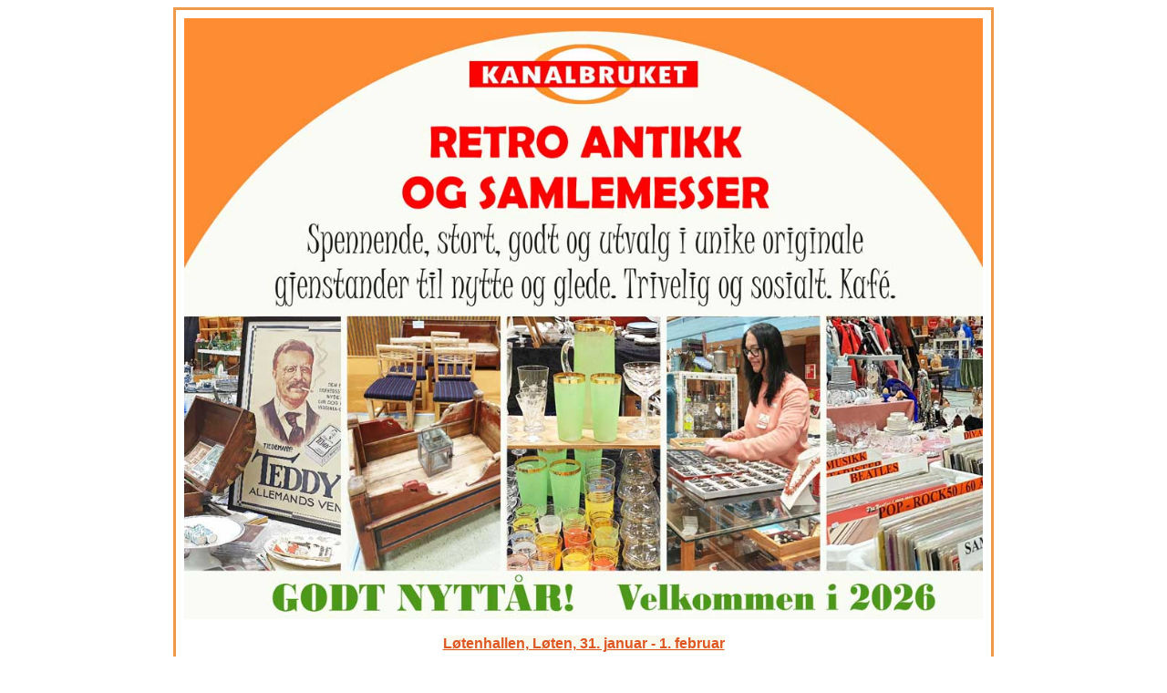

--- FILE ---
content_type: text/html; charset=UTF-8
request_url: https://kanal.no/index.php
body_size: 4712
content:
<html>

<head>


	
<meta http-equiv="Content-Type" content="text/html; charset=UTF-8" /> 




<link href="https://kanal.no/icon-hires.png" rel="icon" sizes="192x192" />
<link href="https://kanal.no/icon-hires.png" rel="icon" sizes="128x128" />

<link rel="SHORTCUT ICON" href="https://kanal.no/kanalicon.ico"/>	





<link rel="StyleSheet" media="screen and (min-width: 580px)"  href="https://kanal.no/stiler/pcnystil16.css" />



<link rel="stylesheet" media="screen and (max-width: 579px)" href="https://kanal.no/stiler/smalstil16.css" />





<meta name="viewport" content="width=device-width, initial-scale=1.0" />


<meta name="viewport" content="width=device-width, target-densitydpi=device-dpi">


   
<title>kanal.no</title>


</head>




<body> 

<div class="container">

<div class="innhold">


<img src=2026ill/kanaltopp-1-2026.jpg width=100%>


<center>



<center>















<br>
<b>
<a href=https://kanal.no/alle-messer/loten.php target=messe>
Løtenhallen, Løten, 31. januar - 1.  februar</b> </a> 

<br>

<br>
<b>
<a href=https://kanal.no/alle-messer/kongsberg.php target=messe>
Kongsberghallen, Kongsberg, 21. - 22.  februar</b> </a> (Side delvis oppdatert)

<br>

<br>
<b>
<a href=https://kanal.no/kanalbruket-messer/retro-antikk-samle-messe-bergen.php target=messe>
Turnhallen, Bergen, 20. - 22.  mars</b> </a> (Side ikke oppdatert)
<br>

<br>
<b>
<a href=https://kanal.no/kanalbruket-messer/retro-antikk-samle-messe-helgeroa.php target=messe>
Nesjarhallen, Helgeroa, 27. - 28.  juni</b> </a> (Side ikke oppdatert)

<br>

<br>
 - og flere messer kommer.
<br>
<br>
<small>(Denne listen er oppdatert 2. desember 2025)</small>
<br>







<br>



<br>

<B>INNGANGSBILLETTER</B>
<br>Ordin&#230;r billett kan kj&#248;pes ved ankomst, eller forh&#229;ndskj&#248;pes p&#229; nett. 
<br>Bilpakke, helgepass og spesialbillett for venner selges p&#229; nett: 
<br><a href=https://kanal.no/2025-sider/hooplabilletter.php>Se mer her</a>
<br>
<br>

<b>LYST TIL &#197; DELTA SOM UTSTILLER/SELGER?</b>
<br>Meld deg p&#229; 
<a href=https://kanal.us14.list-manage.com/subscribe?u=072a3f0249890658eda175e77&id=bbac4cdc73 target=standplass>HER</a>
Eller ta kontakt med oss p&#229; telefon eller epost, s&#229; tar vi en helt uforpliktende prat om saken!
<br> Telefon: 33 11 45 99. Epost: <a href=mailto:kanalbruket@kanal.no>kanalbruket@kanal.no</a>
<br>
<br>
<br><b>VIL DU HA INFORMASJON OM STANDPLASSER P&Aring; KANALBRUKETS KOMMENDE MESSER? </b><br>
Registrer deg her: <a href=https://kanal.no/utstillere/nyeutstillere.php>  https://kanal.no/utstillere/utstillerliste.php  </a>
<br>








<br>
Denne siden er oppdatert 12. september 2025. Sidene v&#229;re oppdateres jevnlig. 
<br>Er det noe du ikke finner? Sp&#248;r oss!
<br>
<br>
<b>Her er noen videoer vi har laget</b>

<br><p3>Håper vi ses - Kom da!</p3>
<br>
<br>Høsten 2024 hadde vi vår første messe i Vestfossen Flerbrukshall. Det ga mersmak!

<center>
<br>
<video width="95%" height="auto" poster="https://kanal.no/2025ill/videoVestfossenCM.jpg" controls=controls>
<br>
  <source src="../video/videoVestfossen h24.mp4" type="video/mp4">
  <source src="movie.ogg" type="video/ogg">
Your browser does not support the video tag.
</video>
</center>
<br>


<br>Dette er fra en tidligere messe i Løten
<center>
<br>
<video width="95%" height="auto" poster="https://kanal.no/2025ill/litenloten2023.jpg" controls=controls>
<br>
  <source src="../video/litenloten2023.mp4" type="video/mp4">
  <source src="movie.ogg" type="video/ogg">
Your browser does not support the video tag.
</center>
</video>

<br>
<br>Dette er i Turnhallen i Bergen 2022/2023
<center>
<br>
<video width="95%" height="auto" poster="https://kanal.no/2025ill/videoBergen24CM.jpg" controls=controls>
<br>
  <source src="../video/Video1Bergenv23.mp4" type="video/mp4">
  <source src="movie.ogg" type="video/ogg">
Your browser does not support the video tag.
</center>
</video>

<br>

<br> her er videoen for messen på Brandbu midt i januar 2025
<video width="95%" height="auto" poster="https://kanal.no/2025ill/LiggendeBrandbuv25music-2.jpg" controls=controls>
<br>
  <source src="../video/LiggendeBrandbuv25music.mp4" type="video/mp4">
  <source src="movie.ogg" type="video/ogg">
Your browser does not support the video tag.
</video>

<br>

<br>


<br>
<big><b>ANDRE OM V&#197;RE MESSER:</b></big><br>
<br>

BA (Bergensavisen) besøkte messen i Turnhallen 5. oktober 2024. De publiserte denne saken: 
<a href=https://www.ba.no/antikviteter-har-vart-hele-livet-hans-her-fant-magnar-ogsa-kjarligheten/s/5-8-2770146 target=noframes>Antikviteter har vært hele livet hans. Her fant Magnar også kjærligheten. </a>
<br>
<br>

Budstikka var p&#229;  bes&#248;k p&#229;  messen p&#229;  Rykkin i februar 2018. Se artikkelen
<br><a href=https://www.budstikka.no/barum/rykkinn/retro/leter-etter-gamle-skatter/s/5-55-618157 target=noframes> "Leter etter gamle skatter" </a>
<br>
<br>

&#216;stlendingen var p&#229;  bes&#248;k p&#229;  messen p&#229;  L&#248;ten i 2018. Se artikkelen
<br><a href=https://www.ostlendingen.no/kultur/loten/nyheter/samlere-pa-skattejakt-i-lotenhallen/s/5-69-524296 target=noframes> 
"Samlere p&#229; skattejakt i L&#248;tenhallen" </a>
<br><br>

<br>
<b>Lenger ned på siden kan du se flere gamle omtaler, om du har lyst.</b><br>
<br>



﻿<html>
<head>
</head>
<body>


<div class="liteb"><a href=http://kanal.no border=0 padding=0><img src=http://kanal.no/grafi19/kanallogo.gif></a></div> 
<div class="liteb"><a href=https://kanal.no//venner/vennepaamelding.php border=0 padding=0><img src=http://kanal.no/grafi19/kvenner.gif></a></div> 
<div class="lavliteb"><a href=https://kanal.no/utstillere/hovedoversikt.php><img src=https://kanal.no/grafi19/standplasser.jpg></a></div> 
<div class="lavliteb"><a href=https://www.kanalbruket.no target=kanalbruket> <img src=http://kanal.no/grafi19/omoss.jpg></div> </a>
<br>
<br>



</body>
</html>
<br>
<br>
<h4>Kanalbrukets messer innrettes for bekvem handel og gode opplevelser. 
Det skal v&#230;re romslig og stort variert utvalg av unike og originale gjenstander. </h4> 
<br>


<img src=https://kanal.no/grafi19/selgerikon.jpg>  <font color=red><B><big>SELGER-REGISTRERING:
<br>
<a href=https://kanal.no/utstillere/utstillerliste.php>kanal.no/regutstiller</a></font></B></big>

<br>
<br>


</center>








<br><br>Hamar Arbeiderblad var p&#229;  bes&#248;k p&#229;  messen p&#229;  L&#248;ten i 2018. Se artikkelen
<br><a href=http://www.h-a.no/nyhet/loten/fant-kopi-av-farens-bil target=noframes> "Fant kopi av farens bil" </a>

<br><br>Nidarosa 
gjorde et telefonintervju med oss f&oslash;r messen i Trondheim, oktober 2017. Les mer <a href=http://www.nidarosa.com/kultur/retrohelg-pa-oya/ target=noframes> HER. <a/>


<br>
<br>
Stavanger Aftenblad gjorde en liten sak om messen i Sandneshallen. Les mer <a href=https://www.aftenbladet.no/lokalt/i/gblV9/Mange-tok-turen-til-antikkmessa-i-Sandnes target=noframes> HER. <a/>KREVER INNLOGGING.


<br>
<br>
Ringerikes Blad bes&#248;kte messen p&#229; Hadeland Glassverk. Les mer <a href=https://kanal.no/bilder2016/2016-09-06_Ringerikes_Blad_-_06-09-2016_print.pdf>HER.<a/>


<br>
<br>
Ringerikes Blad forh&#229;ndsomtalte messen p&#229; Hadeland Glassverk 2. september. Les mer <a href=https://kanal.no/bilder2016/ringerikesblad16.jpg>HER.<a/>


<br>
<br>
Avisen Hadeland skrev om messen p&#229; Hadeland Glassverk 31. august. Les mer <a href=https://www.hadeland.no/ditthadeland/antikk-og-retromesse/hadeland-glassverk/retro-antikk-og-samlemesse-hadeland-glassverk/s/5-21-161186 target=noframes>HER.<a/>


<br>
<br>
R&#248;rosnytt skrev om messen v&#229;r p&#229; R&#248;ros 9. august. Les mer <a href=https://www.rorosnytt.no/til-helgen-fylles-verket-med-antikviteter/ target=noframes>HER. <a/>


<br>
<br>
Magasinet Familien 17/16 har en artikkel om messen i Stavern. Les mer <a href=https://kanal.no/bilder2016/Familien-nr17ar16.jpg>HER.<a/>


<br>
<br>
DAGENS ROSE i &#216;stlandsposten 24. juni. Les mer <a href=https://kanal.no/bilder2016/cut_op_no_3999%20(1).pdf>HER. <a/>


<br>
<br>
Bergensavisen var p&#229 messen i Bergen 15. - 17. april <a href=https://www.ba.no/hva-skjer-i-bergen/bergen-sentrum/nyheter/han-haper-a-fa-opp-interessen/s/5-8-327475 target=noframes> LES HER<a/>


<br>
<br>
Bergen Student-TV bes&#248;kte oss p&#229 messen i Bergen. Se hele innslaget <a href= https://bstv.no/17345/tidsmaskin-pa-sletten/ target=noframes>HER<a/>


<br>
<br>
Laagendalspsten forh&#229ndsomtalte &#229rets messe i Kongsberg 26. februar.<a href=https://kanal.no/bilder2016/laagendalsposten260216.jpg target=noframes> LES HER<a/>


<br>
<br>
TV Vest har laget en flott reportasje om messen i Sandnes 12. - 14. februar. Se innslaget <a href=https://www.tvvest.no/samler-pa-vinyl-postkort-og-iddiser target=noframes>HER<a/>


<br>
<br>
Budstikka bes&#248;kte oss i Rykkinnhallen i helgen. Les hele saken <a href=https://www.budstikka.no/barum/rykkinn/loppemarked/nisse-kjopt-for-20-kr-verdt-2000-kr/s/5-55-263707 target=noframes>HER <a/>


<br>
<br>
Budstikka skrev ogs&#229 om messen den 8. februar.<a href=https://kanal.no/bilder2016/rykkinnbudstikka.jpg target=noframes>Se her<a/>  


<br>
<br>
Hamar Arbeiderblad bes&#248;kte oss p&#229; L&#248;ten i helgen. Les hele saken <a href=https://www.h-a.no/nyheter/mekka-for-samlere target=noframes>HER <a/>


<br>
<br>
Flott artikkel om messen i Porsgrunn i Telemarksavisa 24. januar 2016 <a href=https://www.ta.no/nyheter/porsgrund/antikk/jeg-tor-ikke-a-si-hva-prisen-blir/s/5-50-171638 target=noframes> Se her. <a/>


<br>
<br>
Varden bes&#248;kte oss i Porsgrunn i helgen. Se videosnutt <a href=https://www.facebook.com/varden.no/videos/10153329943682918/?fref=nf target=noframes> HER. <a/> Og mange fine bilder 
<a href=http://www.varden.no/bildeserier/antikk-retro-og-samlemesse-med-mye-lekkert-1.1492970#gallery:closed target=noframes> HER.<a/>


<br>
<br>
Oppland Arbeiderblad skrev om oss onsdag 13. januar 2016 <a href=https://kanal.no/bilder2016/OAV16.jpg target=noframes> Se her.<a/>


<br>
<br>
Romerikes Blad skrev en flott artikkel om messen i T&aelig;rudhallen 14. nov <a href=https://www.rb.no/retrofryd-og-samlerglede/s/5-43-174524> Se her. <a/>


<br>
<br>
F&#230;drelandsvennen bes&#248;kte oss p&#229; messen i Kristiansand denne helgen
<a href=https://www.kanal.no/bilder2015/FVNh15.jpg target=noframes> Se her.<a/>


<br>
<br>
Flott artikkel om Bergensmessen i Hjemmet uke 38/15
<a href=https://kanal.no/bilder2015/Hjemmet.jpg target=noframes> Se her.<a/>


<br>
<br>
Lindesnes Avis skrev om messen v&#229;r 21. august 2015
<a href=https://www.l-a.no/nyheter/Antikk--og-retromesse-i-Lindesneshallen-351388.html target=noframes> Se her.<a/>


<br>
<br>
R&#248;rosnytt.no bes&#248;kte messen v&#229;r i helgen. Mange fine bilder! 
<a href=https://www.rorosnytt.no/antikk-retro-og-samle-messe-i-finvaeret/ target=noframes> Se her.<a/>


<br>
<br>
Fjell-Ljom forh&#229;ndsomtalte messen p&#229; R&#248;ros 13. august 2015
<a href=https://kanal.no/bilder2015/fjell-ljom.jpg target=noframes> Se her.<a/>


<br>
<br>
R&#248;rosnytt.no skrev om oss 6. august 2015 
<a href=https://www.rorosnytt.no/antikk-retro-og-samlemesse-pa-roros/ target=noframes> Se her.<a/>


<br>
<br> 
&#216;stlandsposten foh&#229;ndsomtalte &#197;rets Sommermesse i Stavern 26. juni 2015
<a href=https://www.kanal.no/bilder2015/stavern15op.jpg target=noframes> Se her.<a/>


<br>
<br>
F&#230;drelandsvennen bes&#248;kte oss p&#229; messen i Starthallen 21. - 22. mars 2015.<a href=https://kanal.no/bilder2015/Faedrelandsvennen23mars.jpg target=noframes> Se her. <a/>
Mange fine bilder p&#229; <a href=https://www.fvn.no/lokalt/kristiansand/--Den-nye-retrointeressen-merker-vi-godt-2782613.html target=noframes> www.fvn.no <a/> (abonnenter)
<br>
<br>
"Popul&#230;r bruktmesse" skriver Laagendalsposten om messen i Kongsberg 27.feb. - 1. mars 2015. 

<a href=https://www.laagendalsposten.no/__Veldig_mye_bra_kvalitet-5-64-18281.html target=noframes> Se her.<a/>
<br>
<br>
Laagendalsposten forh&#229;ndsomtalte messen i Kongsberg. 
<a href=https://www.laagendalsposten.no/Messe_med_stort_spenn-5-64-17525.html target=noframes> Se her.<a/>



<br>
<br>
Visste du at det er laget en sang om Figgjomessa? Artig sak i Gjesdalbuen 12. februar.
<br>
<a href=https://kanal.no/bilder2015/Gjesdalbuenscan-1.jpg target=noframes> Se her.<a/>


<br>
<br>
Under messen i Sandnes 13. - 15. februar bes&#248;kte TV Vest oss.
<a href=https://www.tvvest.no/Video/45314/2015/02/12/Har-v%C3%A6rt-samler-siden-han-var-fire-%C3%A5r target=noframes> Se her.<a/>


<br>
<br> 
I helgen var Varden p&#229; messen i Stridsklevhallen. Reportasjen finner du her:

<br>
<a href=https://www.varden.no/nyheter/fra-skrot-til-skatter-1.1374670 target=noframes> Se her.<a/>


<br>
<br>
Porsgrunn Dagblad forh&#229;ndsomtalte messen i Stridsklevhallen 07. - 08. februar 2015. 
<br>
<a href=https://kanal.no/bilder2015/ScanPorsV15.jpg target=noframes> Se her.<a/>


<br>


<br>
Vi fikk bes&#248;k av avisen &#216;stlendingen under messen i L&#248;tenhallen 31. jan - 1.feb. 2015. 
Reportasjen finner du her:



<br>
<a href=https://www.ostlendingen.no/Samlere_p__skattejakt-5-69-20599.html target=noframes> Se her.<a/>
<br>
<br> 
Mange fine bilder i Romerikes Blad fra messen i T&#230;rudhallen 

<br>
<a href=https://www.rb.no/Antikk_retro_og_samlermesse_i_T_rudhallen-5-43-9912.html?start=0&serie=0 target=noframes> Se her.<a/>


<br>

<br>
Avisen Hadeland bes&#248;kte oss under messen i Granshallen p&#229; Brandbu. Reportasjen finner du her:

<br>
<a href=https://www.hadeland.no/Retromesse_i_helga-5-21-6905.html target=noframes> Se her.<a/>
<br>

<br>
Oppland Arbeiderblad forh&#229;ndsomtalte messen p&#229; Brandbu 10. - 11. januar 2015.

<br>
<a href=https://kanal.no/messer15/scanoa08012015.jpg target=noframes> Se her.<a/>
<br>


<br>





<br><br>
<center>
<img src=../grafi16/tom.gif width=100%>
<br>
<img src=../grafi16/stjerner.gif width=35% height="auto">
<br><br><h4><b>MESSESPESIALISTEN</b></h4>

<br><img src=../grafi19/logo19.gif width=30% height=auto>

<br><br><a href=http://kanal.no> HJEM </a>
<br><br><small>Copyright Kanalbruket</small></center>
<br>




<div class="bunn"><img src=../grafi16/bgbunn.gif  width="100%" height="auto">

</div class="bunn">
 

</div class="innhold">



</div class="container">


</body>


</html>


--- FILE ---
content_type: text/css
request_url: https://kanal.no/stiler/pcnystil16.css
body_size: 765
content:
hellum<css>



<style>



body {
	
	text-align: center;
	width: 100%;
	padding:0px
	margin-left: auto;
        margin-right: auto;		
}


div.container {
    position: relative;   
    margin-left: auto;
    margin-right: auto;
    width: 900px;
}
   

div.side1 {
    position: relative;  
    max-width: 100%;  
    margin-left: auto;
    margin-right: auto;
    border-style: solid;
    border-width: 0px;
    border-color: #663300;
    padding: 0px;
    background-color: white;
}

div.innhold {  
	position: relative; 
	max-width: 900px; 
    	margin-left: auto;
    	margin-right: auto;   
	border-style: solid;
	border-width: 3px;
	border-color: #EF9A49;
	padding: 1%;
	text-align: left;
	float:right;
	background-color: transparent;
}

div.centerinnhold {  
	position: absolute; 
	width: 870px;    
	border-style: solid;
	border-width: 3px;
	border-color: #EF9A49;
	padding: 20px;
	text-align: left;
	float:center;
	background-color: transparent;
}


div.bg {
    position: absolute;
	width: 870px;
	height: auto;
    color: 333333;
    left: 0px;
    top: 0px;
    z-index: -1;
}



.kanaltopp {
    position: relative;
    margin-left:auto;
    margin-right:auto;
    max-width: 870;
    padding: 0px;
    border: 0px solid #E2E577;
}



.messe {
    float: left;
    text-float: left;
    text-align: left;
    max-width: 560px;
    padding: 10px;
    border: 0px solid #000000;
}

.bunn {
	position: absolute; 
	width: 870px;    
	border-style: solid;
	border-width: 0;
	background-color: transparent;;
	padding: 0px;
	float:right;
	left: 0px;
    bottom: 0px;
    z-index: -1;
}



div.bilde {
    float: left;
    width: 550px;
    height: auto;    
    padding: 10px;
    border: 0px;
}

div.centerbilde {
    float: auto;
    width: 550px;
    height: auto;    
    padding: 10px;
    border: 0px;
}

div.bilde img {
     width: 100%;
     display: inline;
     margin: 0px;
     border: 0px solid #ffffff;
}

div.centerbilde img {
     width: 100%;
     display: inline;
     margin: 0px;
     border: 0px solid #ffffff;
}



div.liteb {
    float: left; 
    width: 270px;
    height: 270px;
    padding: 10px;
    border: 0px;
}

div.lavliteb {
    float: left; 
    width: 270px;
    height: 123px;
    padding: 10px;
    border: 0px;
}


div.liteb img {
     width: 100%;
     display: inline;
     margin: 0px;
     border: 0px solid #ffffff;
}







a:link, a:visited {
    display: inline;
    color: #DF5723;
    background-color: #F8F8EC;
    width: 130;
    text-align: inherit;
    padding-bottom: 0px;
    padding: 0px;
    margin: 0px;
    text-decoration: underline;
}


div.boxed {
    display: table-cell;
    border-radius: 15px;
    border: 5px solid #EF9A48;
    height: 5px;
    background-color: #F8F8EC;
    border: 5px
    text-align: center;
    padding: 8px;
    text-decoration: underline;
}



div.lenkeboks {
    display: image;
    float: right;
    position: relative;
    font-size: 0.9em;
    color: #DF5723; 
    max-height: 10px;
    font-weight: bold;
    margin: 5px;
    margin-bottom: 5px;
   
}


div.hoyrelenkeboks {
    display: image;
    float: right;
    margin-left: 420px;
    position: absolute; 
    width: 200;
    color: #000000; 
    font-weight: bold;
    font-size: 1.1em;
}

div.vedlenketekst  {
    border: 0px;
    width: 410px;
}





h1 {

    font-size: 2.3em;   
    color: #fd0101; 
    font-family: Impact, Charcoal, Arial, Helvetica, sans-serif; 
    background-color: #F8F8EC;
    letter-spacing: 3px;
    margin-top: 20px; margin-bottom: 20px; 
    text-decoration: underline;
}

h2 {
    font-size: 2.4em;   font-family: Arial, Helvetica, sans-serif; color:#000000; font-weight: bold;
    margin-top: -6px; margin-bottom: 5px; 
}


h3 {
    font-size: 2.4em;   font-family: Arial, Helvetica, sans-serif;color: #fd0101; font-weight: bold;
    margin-top: 2px; margin-bottom: 3px; 
}


h4 {
    display: inline; font-size: 1.3em; /* 16px/16=1.em */   font-family: Arial, Helvetica, sans-serif; color:#000000;
}


h5 {
    display: inline; font-size: 1.3em; /* 16px/16=1.em */   font-family: Arial, Helvetica, sans-serif;color: #fd0101;
}


p {
    font-size: 1.0em; /* 20px/16=1.25em */   font-family: Arial, Helvetica, sans-serif; background-color: #FECF6A;
}


body {
    font-size: 1.0em; /* 20px/16=1.25em */   font-family: Arial, Helvetica, sans-serif; 
}


</style>

</css>



--- FILE ---
content_type: text/css
request_url: https://kanal.no/stiler/smalstil16.css
body_size: 718
content:
<css>



<style>



body {
	
	text-align: center;
	width: 100%;
	padding:0px
	margin-left: auto;
        margin-right: auto;	
}


div.container {
    position: relative;
    width: auto;
    margin-left: 0px;
    margin-right: 0px;
    max-width: 590px;
}


div.innhold {  
	position: absolute; 
	width: 100%;    
	border-style: solid;
	border-width: 5px;
	border-color: #EF9A49;
	padding: 5px;
	text-align: left;
	float:right;
	background-color: transparent;
}


div.centerinnhold {  
	position: absolute; 
	min-width: 200px;
	max-width: 590px;    
	border-style: solid;
	border-width: 5px;
	border-color: #EF9A49;
	padding: 5px;
	text-align: left;
	float:center;
	background-color: transparent;
}


.kanaltopp {
    position: relative;
    margin-left:0px;
    margin-right:0px;
    width: 100%;
    padding: 0px;
    border: 0px solid #E2E577;
}



.messe {
    float: left;
    text-align: left;
    min-width: 100%;
    padding: 0px;
    border: 0px solid #000000;
}

.bunn {
	position: absolute; 
	width: 100%;    
	border-style: solid;
	border-width: 0;
	background-color: transparent;;
	padding: 0px;
	float:right;
	left: 0px;
    bottom: 0px;
    z-index: -1;
}

div.bg {
    position: absolute;
	width: 100%;
	height: auto;
    left: 0px;
    top: 0px;
    z-index: -1;
}


div.bilde {
    margin: 0px;
     padding: 1%;
     border: 0px solid #0000ff;
     height: auto;
     width: 98%;
     float: left;
     text-align: center;
}

div.bilde img {
     width: 100%;
     display: inline;
     margin: 0px;
     border: 0px solid #ffffff;
 }



div.container {
    position: relative;
    width: auto;
    margin-left: 0px;
    margin-right: 0px;
    max-width: 590px;
}


div.centerbilde {
    margin: 0px;
     padding: 1%;
     border: 0px solid #0000ff;
     height: auto;
     width: 98%;
     float: center;
     text-align: center;
}

div.centerbilde img {
     width: 96%;
     display: inline;
     margin: 0px;
     border: 0px solid #ffffff;
 }





div.liteb {
     margin: 0px;
     padding: 1%;
     border: 0px solid #0000ff;
     height: auto;
     width: 48%;
     float: left;
     text-align: center;
 }

div.lavliteb img {
     display: inline;
     margin: 0px;
     padding: 1%;
     border: 0px solid #0000ff;   
     width: 48%;
     height: auto;
     float: left;
     text-align: center;
}



div.liteb img {
     width: 100%;
     display: inline;
     margin: 0px;
     border: 0px solid #ffffff;
 }






a:link, a:visited {
    display: inline;
    color: #DF5723;
    background-color: #F8F8EC;
    width: 130;
    text-align: inherit;
    padding: 0px;
    padding-bottom: 0px;
    margin: 0px;
    text-decoration: underline;
}


div.boxed {
    display: table-cell;
    border-radius: 15px;
    border: 6px solid #EF9A48;
    height: 10px;
    background-color: #F8F8EC;
    border: 10px
    text-align: center;
    padding: 5px;
    text-decoration: underline;

}

div.lenkeboks {
    display: image;
    float: right;
    position: relative;
    font-size: 1.0em;
    color: #DF5723; 
    max-height: 5px;
    font-weight: bold;
    margin: 3px;
   
}


div.hoyrelenkeboks {
    display: image;
    margin-left: 65%;
    position: absolute;
    float: right; 
    min-width: 140; 
    font-size: 1.0em;
    font-weight: bold; 
    color: #000000;
}

div.vedlenketekst  {
    border: 0px;
    width: 60%;
}






h1 {
    font-size: 1.4em;   
    color: #fd0101; 
    font-family: Impact, Charcoal, Arial, Helvetica, sans-serif; 
    background-color: #F8F8EC;
    letter-spacing: 1px;
    margin-top: 10px; margin-bottom: 8px;
    text-decoration: underline;
}

h2 {
    font-size: 1.4em; /* 24px/16=1.5em */   font-family: Arial, Helvetica, sans-serif; color:#000000;
    font-weight: bold; margin-top: -2px; margin-bottom: 5px;
 }

h3 {
    font-size: 1.4em;    font-family: Arial, Helvetica, sans-serif;color: #fd0101;
    font-weight: bold; margin-top: -5px; margin-bottom: 5px;
}

h4 {
    font-size: 1.0em; /* 16px/16=1.em */   font-family: Arial, Helvetica, sans-serif; color:#000000;
}

h5 {
    font-size: 1.0em; /* 16px/16=1.em */   font-family: Arial, Helvetica, sans-serif;color: #fd0101;
}
p {
    font-size: 1.0em; /* 20px/16=1.25em */   font-family: Arial, Helvetica, sans-serif; background-color: #FECF6A;
}

body {
    font-size: 1.0em; /* 20px/16=1.25em */   font-family: Arial, Helvetica, sans-serif; 
}



</style>

</css>

